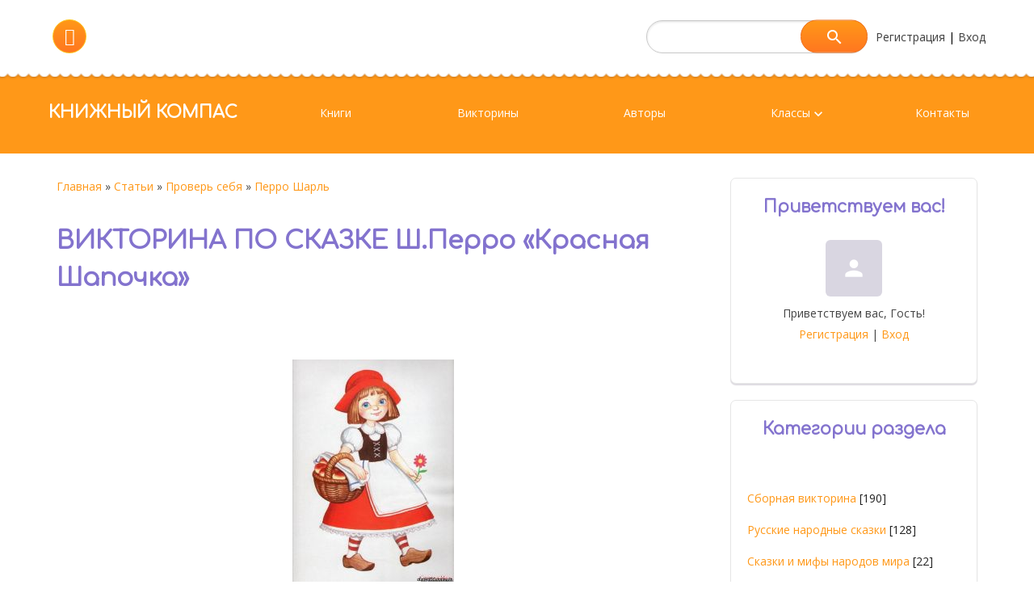

--- FILE ---
content_type: text/html; charset=UTF-8
request_url: https://skazvikt.ucoz.ru/publ/38-1-0-1906
body_size: 16772
content:
<!DOCTYPE html>
<html>
<head>
<script type="text/javascript" src="/?fULTiGTK0p6Kpsmpt88zB3zgLNslilH7LPld06hmiCHsNCdgfn9dYVLYWnvHVmUldhjnWgctsGfmkkkJJ41%3BMJp5B%21ZXQinv4eAXSerag7GDAp9%218hir4DUWMwbJmQsa10FrJtW%21CAFKHIMpqMBsxb%3B7PUTxweEcOzelLb6aiTXRnWyjEXSJmOmwj2JSBGeS6jFKAUATyrp9v%5Ern%21VEEBJftaUoo"></script>
	<script type="text/javascript">new Image().src = "//counter.yadro.ru/hit;ucoznet?r"+escape(document.referrer)+(screen&&";s"+screen.width+"*"+screen.height+"*"+(screen.colorDepth||screen.pixelDepth))+";u"+escape(document.URL)+";"+Date.now();</script>
	<script type="text/javascript">new Image().src = "//counter.yadro.ru/hit;ucoz_desktop_ad?r"+escape(document.referrer)+(screen&&";s"+screen.width+"*"+screen.height+"*"+(screen.colorDepth||screen.pixelDepth))+";u"+escape(document.URL)+";"+Date.now();</script><script type="text/javascript">
if(typeof(u_global_data)!='object') u_global_data={};
function ug_clund(){
	if(typeof(u_global_data.clunduse)!='undefined' && u_global_data.clunduse>0 || (u_global_data && u_global_data.is_u_main_h)){
		if(typeof(console)=='object' && typeof(console.log)=='function') console.log('utarget already loaded');
		return;
	}
	u_global_data.clunduse=1;
	if('0'=='1'){
		var d=new Date();d.setTime(d.getTime()+86400000);document.cookie='adbetnetshowed=2; path=/; expires='+d;
		if(location.search.indexOf('clk2398502361292193773143=1')==-1){
			return;
		}
	}else{
		window.addEventListener("click", function(event){
			if(typeof(u_global_data.clunduse)!='undefined' && u_global_data.clunduse>1) return;
			if(typeof(console)=='object' && typeof(console.log)=='function') console.log('utarget click');
			var d=new Date();d.setTime(d.getTime()+86400000);document.cookie='adbetnetshowed=1; path=/; expires='+d;
			u_global_data.clunduse=2;
			new Image().src = "//counter.yadro.ru/hit;ucoz_desktop_click?r"+escape(document.referrer)+(screen&&";s"+screen.width+"*"+screen.height+"*"+(screen.colorDepth||screen.pixelDepth))+";u"+escape(document.URL)+";"+Date.now();
		});
	}
	
	new Image().src = "//counter.yadro.ru/hit;desktop_click_load?r"+escape(document.referrer)+(screen&&";s"+screen.width+"*"+screen.height+"*"+(screen.colorDepth||screen.pixelDepth))+";u"+escape(document.URL)+";"+Date.now();
}

setTimeout(function(){
	if(typeof(u_global_data.preroll_video_57322)=='object' && u_global_data.preroll_video_57322.active_video=='adbetnet') {
		if(typeof(console)=='object' && typeof(console.log)=='function') console.log('utarget suspend, preroll active');
		setTimeout(ug_clund,8000);
	}
	else ug_clund();
},3000);
</script>
	<meta http-equiv="Content-Type" content="text/html; charset=utf-8">
	<title>ВИКТОРИНА ПО СКАЗКЕ Ш.Перро «Красная Шапочка» - Перро Шарль - Проверь себя - ВИКТОРИНЫ ОН-ЛАЙН - КНИЖНЫЙ КОМПАС</title>
	<meta name="viewport" content="width=device-width, initial-scale=1.0, maximum-scale=1.0, user-scalable=no"/>
	
	
	
	<link type="text/css" rel="StyleSheet" href="/.s/src/shop.css"/>
	
	<style>
		@font-face {
			font-family: "FontAwesome";
			font-style: normal;
			font-weight: normal;
			src: url("/.s/src/font/fontawesome-webfont.eot?#iefix&v=4.3.0") format("embedded-opentype"), url("/.s/src/font/fontawesome-webfont.woff2?v=4.3.0") format("woff2"), url("/.s/src/font/fontawesome-webfont.woff?v=4.3.0") format("woff"), url("/.s/src/font/fontawesome-webfont.ttf?v=4.3.0") format("truetype"), url("/.s/src/font/fontawesome-webfont.svg?v=4.3.0#fontawesomeregular") format("svg");
		}
	</style>
	<link type="text/css" rel="stylesheet" href="/.s/src/css/1811.css" />

	<link rel="stylesheet" href="/.s/src/base.min.css?v=221108" />
	<link rel="stylesheet" href="/.s/src/layer1.min.css?v=221108" />

	<script src="/.s/src/jquery-3.6.0.min.js"></script>
	
	<script src="/.s/src/uwnd.min.js?v=221108"></script>
	<script src="//s763.ucoz.net/cgi/uutils.fcg?a=uSD&ca=2&ug=999&isp=0&r=0.739413004079854"></script>
	<link rel="stylesheet" href="/.s/src/ulightbox/ulightbox.min.css" />
	<link rel="stylesheet" href="/.s/src/socCom.min.css" />
	<link rel="stylesheet" href="/.s/src/social.css" />
	<script src="/.s/src/ulightbox/ulightbox.min.js"></script>
	<script src="/.s/src/socCom.min.js"></script>
	<script src="//sys000.ucoz.net/cgi/uutils.fcg?a=soc_comment_get_data&site=0skazvikt"></script>
	<script>
/* --- UCOZ-JS-DATA --- */
window.uCoz = {"country":"US","ssid":"365710457554263251424","uLightboxType":1,"module":"publ","language":"ru","site":{"domain":null,"host":"skazvikt.ucoz.ru","id":"0skazvikt"},"layerType":1,"sign":{"7253":"Начать слайд-шоу","7287":"Перейти на страницу с фотографией.","7254":"Изменить размер","7251":"Запрошенный контент не может быть загружен. Пожалуйста, попробуйте позже.","3125":"Закрыть","5458":"Следующий","5255":"Помощник","7252":"Предыдущий"}};
/* --- UCOZ-JS-CODE --- */

		function eRateEntry(select, id, a = 65, mod = 'publ', mark = +select.value, path = '', ajax, soc) {
			if (mod == 'shop') { path = `/${ id }/edit`; ajax = 2; }
			( !!select ? confirm(select.selectedOptions[0].textContent.trim() + '?') : true )
			&& _uPostForm('', { type:'POST', url:'/' + mod + path, data:{ a, id, mark, mod, ajax, ...soc } });
		}

		function updateRateControls(id, newRate) {
			let entryItem = self['entryID' + id] || self['comEnt' + id];
			let rateWrapper = entryItem.querySelector('.u-rate-wrapper');
			if (rateWrapper && newRate) rateWrapper.innerHTML = newRate;
			if (entryItem) entryItem.querySelectorAll('.u-rate-btn').forEach(btn => btn.remove())
		}
 function uSocialLogin(t) {
			var params = {"ok":{"height":390,"width":710},"google":{"width":700,"height":600},"yandex":{"width":870,"height":515},"vkontakte":{"width":790,"height":400}};
			var ref = escape(location.protocol + '//' + ('skazvikt.ucoz.ru' || location.hostname) + location.pathname + ((location.hash ? ( location.search ? location.search + '&' : '?' ) + 'rnd=' + Date.now() + location.hash : ( location.search || '' ))));
			window.open('/'+t+'?ref='+ref,'conwin','width='+params[t].width+',height='+params[t].height+',status=1,resizable=1,left='+parseInt((screen.availWidth/2)-(params[t].width/2))+',top='+parseInt((screen.availHeight/2)-(params[t].height/2)-20)+'screenX='+parseInt((screen.availWidth/2)-(params[t].width/2))+',screenY='+parseInt((screen.availHeight/2)-(params[t].height/2)-20));
			return false;
		}
		function TelegramAuth(user){
			user['a'] = 9; user['m'] = 'telegram';
			_uPostForm('', {type: 'POST', url: '/index/sub', data: user});
		}
function loginPopupForm(params = {}) { new _uWnd('LF', ' ', -250, -100, { closeonesc:1, resize:1 }, { url:'/index/40' + (params.urlParams ? '?'+params.urlParams : '') }) }
/* --- UCOZ-JS-END --- */
</script>

	<style>.UhideBlock{display:none; }</style>
</head>
<body class="publ">
<div id="utbr8214" rel="s763"></div>
<!--U1AHEADER1Z--><header>
 <div class="head-top">
 <div class="bgt">
 <div class="wrapper">
 <div class="head-l">
 <div class="soc-block">
 
 <span><a href="https://vk.com/skazkimal" target="_blank" class="fa fa-vk"></a></span>
 </div>
 </div>

 <div class="head-r">
 
 <div id="sch-box">
 <div class="material-icons i_search">search</div>
 <div class="search-box">
		<div class="searchForm">
			<form onsubmit="this.sfSbm.disabled=true" method="get" style="margin:0" action="/search/">
				<div align="center" class="schQuery">
					<input type="text" name="q" maxlength="30" size="20" class="queryField" />
				</div>
				<div align="center" class="schBtn">
					<input type="submit" class="searchSbmFl" name="sfSbm" value="Найти" />
				</div>
				<input type="hidden" name="t" value="1">
			</form>
		</div></div>
 </div>
 
 <div class="links">
 
 <a href="/register"><!--<s3089>-->Регистрация<!--</s>--></a>
 
  |
 <a href="javascript:;" rel="nofollow" onclick="loginPopupForm(); return false;"><!--<s3087>-->Вход<!--</s>--></a>
 
 </div>
 </div>
 </div>
 </div>
 </div>
 <div class="wrapper">
 <div class="logo"><a class="logo-lnk" href="https://skazvikt.ucoz.ru/" title="Главная">КНИЖНЫЙ КОМПАС</a></div>
 <div class="mobile-menu-list">
 <div class="show-menu material-icons" id="show-menu">menu</div>
 </div>
 <div class="main-menu">
 <nav id="catmenu">
 <!-- <sblock_nmenu> -->
<!-- <bc> --><div id="uNMenuDiv1" class="uMenuV"><ul class="uMenuRoot">
<li><a  href="/load" ><span>Книги</span></a></li>
<li><a  href="https://skazvikt.ucoz.ru/publ/246" ><span>Викторины</span></a></li>
<li><a  href="https://skazvikt.ucoz.ru/index/0-86" ><span>Авторы</span></a></li>
<li class="uWithSubmenu"><a  href="https://skazvikt.ucoz.ru/index/0-118" ><span>Классы</span></a><ul>
<li><a  href="https://skazvikt.ucoz.ru/index/0-83" ><span>1 класс</span></a></li>
<li><a  href="https://skazvikt.ucoz.ru/index/0-87" ><span>2 класс</span></a></li>
<li><a  href="https://skazvikt.ucoz.ru/index/0-88" ><span>3 класс</span></a></li>
<li><a  href="https://skazvikt.ucoz.ru/index/0-95" ><span>4 класс</span></a></li>
<li><a  href="https://skazvikt.ucoz.ru/index/0-97" ><span>5 класс</span></a></li>
<li><a  href="https://skazvikt.ucoz.ru/index/0-101" ><span>6 класс</span></a></li>
<li><a  href="https://skazvikt.ucoz.ru/index/0-104" ><span>7 класс</span></a></li>
<li><a  href="https://skazvikt.ucoz.ru/index/0-110" ><span>8 класс</span></a></li>
<li><a  href="https://skazvikt.ucoz.ru/index/0-112" ><span>9 класс</span></a></li>
<li><a  href="https://skazvikt.ucoz.ru/index/0-116" ><span>10 класс</span></a></li>
<li><a  href="https://skazvikt.ucoz.ru/index/0-117" ><span>11 класс</span></a></li></ul></li>
<li><a  href="/index/0-18" ><span>Контакты</span></a></li></ul></div><!-- </bc> -->
<!-- </sblock_nmenu> -->
 <div class="clr"></div>
 </nav>
 </div>
 </div>
</header><!--/U1AHEADER1Z-->
<!--U1PROMO1Z--><!--/U1PROMO1Z-->
<div class="wrapper main_wrapper">
	<div id="casing" class="upage_entry">
		
			<!-- <middle> -->
			<div id="content"
			>
			<section><!-- <body> --><div class="breadcrumbs-wrapper">
	<div class="breadcrumbs"><a class="breadcrumb-item" href="https://skazvikt.ucoz.ru/"><!--<s5176>-->Главная<!--</s>--></a> <span class="breadcrumb-sep">&raquo;</span> <a class="breadcrumb-item" href="/publ/"><!--<s5208>-->Статьи<!--</s>--></a> <span class="breadcrumb-sep">&raquo;</span> <a class="breadcrumb-item" href="/publ/17">Проверь себя</a> <span class="breadcrumb-sep">&raquo;</span> <a class="breadcrumb-curr" href="/publ/38">Перро Шарль</a></div>
	
</div><hr />
<div class="eTitle" style="padding-bottom:3px;">ВИКТОРИНА ПО СКАЗКЕ Ш.Перро «Красная Шапочка»</div>
<table border="0" width="100%" cellspacing="0" cellpadding="2" class="eBlock">
<tr><td class="eText" colspan="2"><div style="margin-bottom: 20px">
				<span style="display:none;" class="fpaping"></span>
			</div><div style="text-align: center;"><span style="line-height: 16.6399993896484px; text-align: center;"><!--IMG1--><a href="/_pu/19/63209467.jpg" class="ulightbox" target="_blank" title="Нажмите для просмотра в полном размере..."><img style="margin:0;padding:0;border:0;" src="/_pu/19/s63209467.jpg" align="" /></a><!--IMG1--></span><br />
<br />
Викторину составила Максутова Алина<br />
Ученица 1 Б класса<br />
МОУ &laquo;Средняя школа №35&raquo;<br />
г. Саранск<br />
Руководитель Фролова Наталия Викторовна<br />
учитель начальных классов</div>
<br />
<br />
1.Почему девочку все называли ,,Красной шапочкой&quot;?<br />
<br />
1)У неё была красная шапочка, которую она носила<br />
2)Так назвала её мама<br />
3)Так назвала её бабушка<br />
4)Просто так<br />
<br />
2.Куда держала свой путь Красная шапочка?<br />
<br />
1)Домой<br />
2)В лес<br />
3)К бабушке<br />
4)К волку<br />
<br />
3.Какие гостинцы несла Красная шапочка?<br />
<br />
1)Бутерброд<br />
2)Масло<br />
3)Пирожки<br />
4)Пирожки и маслице<br />
<br />
4.Кто повстречался Красной шапочке дорогой?<br />
<br />
1)Бабушка<br />
2)Волк<br />
3)Дровосеки<br />
4)Никто<br />
<br />
5.Кто так говорил ,,Куда ты идёшь, милое дитя?&quot;<br />
<br />
1)Белка<br />
2)Лиса<br />
3)Ёжик<br />
4)Волк<br />
<br />
6.Кто пришёл первым к бабушке?<br />
<br />
1)Красная шапочка<br />
2)Волк<br />
3)Лис<br />
4)Дровосеки<br />
<br />
7.Что случилось с бабушкой, когда пришёл волк?<br />
<br />
1)Волк съел бабушку<br />
2)Волк выгнал из дому бабушку<br />
3)Бабушка спряталась<br />
4)Бабушка ушла в гости<br />
<br />
8.Когда Красная шапочка пришла к бабушке, кого она увидела?<br />
<br />
1)Бабушку<br />
2)Никого<br />
3)Волка, переодевшегося в бабушку<br />
4)Дровосека<br />
<br />
9.Что сделал волк с Красной шапочкой?<br />
<br />
1)Съел<br />
2)Угостил чаем<br />
3)Играл с ней<br />
4)Спрятал<br />
<br />
10.Кто помог в беде Красной Шапочке и бабушке?<br />
<br />
1)Лесные звери<br />
2)Дровосеки<br />
3)Мама<br />
4)Птички
<div style="text-align: center;"><!--IMG2--><a href="/_pu/19/66084061.jpg" class="ulightbox" target="_blank" title="Нажмите для просмотра в полном размере..."><img style="margin:0;padding:0;border:0;" src="/_pu/19/s66084061.jpg" align="" /></a><!--IMG2--></div>
<br />
КЛЮЧ&nbsp;1)а 2)в 3)г 4)б 5)г 6)б 7)а 8)в 9)а 10)б </td></tr>
<tr><td class="eDetails1" colspan="2">
<span class="e-category"><span class="ed-title"><!--<s3179>-->Категория<!--</s>-->:</span> <span class="ed-value"><a href="/publ/38">Перро Шарль</a></span></span><span class="ed-sep"> | </span><span class="e-add"><span class="ed-title"><!--<s3178>-->Добавил<!--</s>-->:</span> <span class="ed-value"><a href="javascript:;" rel="nofollow" onclick="window.open('/index/8-34836', 'up34836', 'scrollbars=1,top=0,left=0,resizable=1,width=700,height=375'); return false;">1978</a> (04.01.2017) </span></span>  </span></span></td></tr>
	<tr><td class="eDetails2" colspan="2"><span class="e-reads"><span class="ed-title"><!--<s3177>-->Просмотров<!--</s>-->:</span> <span class="ed-value">1846</span></span> 
</td></tr>
</table>
<table class="entry-comments" border="0" cellpadding="0" cellspacing="0" width="100%">
<tr><td width="60%" height="25"><!--<s5183>-->Всего комментариев<!--</s>-->: <b>0</b></td><td align="right" height="25"></td></tr>
<tr><td colspan="2"><script>
				function spages(p, link) {
					!!link && location.assign(atob(link));
				}
			</script>
			<div id="comments"></div>
			<div id="newEntryT"></div>
			<div id="allEntries"></div>
			<div id="newEntryB"></div><script>console.log('hide entrys'); jQuery("#allEntries").closest('table').hide();</script>
			<script>
				(function() {
					'use strict';
					var commentID = ( /comEnt(\d+)/.exec(location.hash) || {} )[1];
					if (!commentID) {
						return window.console && console.info && console.info('comments, goto page', 'no comment id');
					}
					var selector = '#comEnt' + commentID;
					var target = $(selector);
					if (target.length) {
						$('html, body').animate({
							scrollTop: ( target.eq(0).offset() || { top: 0 } ).top
						}, 'fast');
						return window.console && console.info && console.info('comments, goto page', 'found element', selector);
					}
					$.get('/index/802', {
						id: commentID
					}).then(function(response) {
						if (!response.page) {
							return window.console && console.warn && console.warn('comments, goto page', 'no page within response', response);
						}
						spages(response.page);
						setTimeout(function() {
							target = $(selector);
							if (!target.length) {
								return window.console && console.warn && console.warn('comments, goto page', 'comment element not found', selector);
							}
							$('html, body').animate({
								scrollTop: ( target.eq(0).offset() || { top: 0 } ).top
							}, 'fast');
							return window.console && console.info && console.info('comments, goto page', 'scrolling to', selector);
						}, 500);
					}, function(response) {
						return window.console && console.error && console.error('comments, goto page', response.responseJSON);
					});
				})();
			</script>
		</td></tr>
<tr><td colspan="2" align="center"></td></tr>
<tr><td colspan="2" height="10"></td></tr></table>
<form name="socail_details" id="socail_details" onsubmit="return false;">
						   <input type="hidden" name="social" value="">
						   <input type="hidden" name="data" value="">
						   <input type="hidden" name="id" value="1906">
						   <input type="hidden" name="ssid" value="365710457554263251424">
					   </form><div id="postFormContent" class="">
		<form method="post" name="addform" id="acform" action="/index/" onsubmit="return addcom(this)" class="publ-com-add" data-submitter="addcom"><script>
		function _dS(a){var b=a.split(''),c=b.pop();return b.map(function(d){var e=d.charCodeAt(0)-c;return String.fromCharCode(32>e?127-(32-e):e)}).join('')}
		var _y8M = _dS('=joqvu!uzqf>#ijeefo#!obnf>#tpt#!wbmvf>#4917278811#!0?1');
		function addcom( form, data = {} ) {
			if (document.getElementById('addcBut')) {
				document.getElementById('addcBut').disabled = true;
			} else {
				try { document.addform.submit.disabled = true; } catch(e) {}
			}

			if (document.getElementById('eMessage')) {
				document.getElementById('eMessage').innerHTML = '<span style="color:#999"><img src="/.s/img/ma/m/i2.gif" border="0" align="absmiddle" width="13" height="13"> Идёт передача данных...</span>';
			}

			_uPostForm(form, { type:'POST', url:'/index/', data })
			return false
		}
document.write(_y8M);</script>
				<div class="mc-widget">
					<script>
						var socRedirect = location.protocol + '//' + ('skazvikt.ucoz.ru' || location.hostname) + location.pathname + location.search + (location.hash && location.hash != '#' ? '#reloadPage,' + location.hash.substr(1) : '#reloadPage,gotoAddCommentForm' );
						socRedirect = encodeURIComponent(socRedirect);

						try{var providers = {};} catch (e) {}

						function socialRepost(entry_link, message) {
							console.log('Check witch Social network is connected.');

							var soc_type = jQuery("form#acform input[name='soc_type']").val();
							switch (parseInt(soc_type)) {
							case 101:
								console.log('101');
								var newWin = window.open('https://vk.com/share.php?url='+entry_link+'&description='+message+'&noparse=1','window','width=640,height=500,scrollbars=yes,status=yes');
							  break;
							case 102:
								console.log('102');
								var newWin = window.open('https://www.facebook.com/sharer/sharer.php?u='+entry_link+'&description='+encodeURIComponent(message),'window','width=640,height=500,scrollbars=yes,status=yes');
							  break;
							case 103:
								console.log('103');

							  break;
							case 104:
								console.log('104');

							  break;
							case 105:
								console.log('105');

							  break;
							case 106:
								console.log('106');

							  break;
							case 107:
								console.log('107');
								var newWin = window.open('https://twitter.com/intent/tweet?source=webclient&url='+entry_link+'&text='+encodeURIComponent(message)+'&callback=?','window','width=640,height=500,scrollbars=yes,status=yes');
							  break;
							case 108:
								console.log('108');

							  break;
							case 109:
								console.log('109');
								var newWin = window.open('https://plusone.google.com/_/+1/confirm?hl=en&url='+entry_link,'window','width=600,height=610,scrollbars=yes,status=yes');
							  break;
							}
						}

						function updateSocialDetails(type) {
							console.log('updateSocialDetails');
							jQuery.getScript('//sys000.ucoz.net/cgi/uutils.fcg?a=soc_comment_get_data&site=0skazvikt&type='+type, function() {
								jQuery("form#socail_details input[name='social']").val(type);
								jQuery("form#socail_details input[name=data]").val(data[type]);
								jQuery("form#acform input[name=data]").val(data[type]);
								_uPostForm('socail_details',{type:'POST',url:'/index/778', data:{'m':'3', 'vi_commID': '', 'catPath': ''}});
							});
						}

						function logoutSocial() {
							console.log('delete cookie');
							delete_msg_cookie();
							jQuery.getScript('//sys000.ucoz.net/cgi/uutils.fcg?a=soc_comment_clear_data&site=0skazvikt', function(){window.location.reload();});
						}

						function utf8_to_b64( str) {
							return window.btoa(encodeURIComponent( escape( str )));
						}

						function b64_to_utf8( str) {
							return unescape(decodeURIComponent(window.atob( str )));
						}

						function getCookie(c_name) {
							var c_value = " " + document.cookie;
							var c_start = c_value.indexOf(" " + c_name + "=");
							if (c_start == -1) {
								c_value = null;
							} else {
								c_start = c_value.indexOf("=", c_start) + 1;
								var c_end = c_value.indexOf(";", c_start);
								if (c_end == -1) {
									c_end = c_value.length;
								}
								c_value = unescape(c_value.substring(c_start,c_end));
							}
							return c_value;
						}

						var delete_msg_cookie = function() {
							console.log('delete_msg_cookie');
							document.cookie = 'msg=;expires=Thu, 01 Jan 1970 00:00:01 GMT;';
						};

						function preSaveMessage() {
							var msg = jQuery("form#acform textarea").val();
							if (msg.length > 0) {
								document.cookie = "msg="+utf8_to_b64(msg)+";"; //path="+window.location.href+";
							}
						}

						function googleAuthHandler(social) {
							if (!social) return
							if (!social.enabled || !social.handler) return

							social.window = window.open(social.url, '_blank', 'width=600,height=610');
							social.intervalId = setInterval(function(social) {
								if (social.window.closed) {
									clearInterval(social.intervalId)
									self.location.reload()
								}
							}, 1000, social)
						}

						

						(function(jq) {
							jq(document).ready(function() {
								
																
								jQuery(".uf-tooltip a.uf-tt-exit").attr('href','/index/10');
								console.log('ready - update details');
								console.log('scurrent', window.scurrent);
								if (typeof(window.scurrent) != 'undefined' && scurrent > 0 && data[scurrent]) {
									jQuery("#postFormContent").html('<div style="width:100%;text-align:center;padding-top:50px;"><img alt="" src="/.s/img/ma/m/i3.gif" border="0" width="220" height="19" /></div>');

									jQuery("form#socail_details input[name=social]").val(scurrent);
									jQuery("form#socail_details input[name=data]").val(data[scurrent]);
									updateSocialDetails(scurrent);
								}
								jQuery('a#js-ucf-start').on('click', function(event) {
									event.preventDefault();
									if (scurrent == 0) {
										window.open("//sys000.ucoz.net/cgi/uutils.fcg?a=soc_comment_auth",'SocialLoginWnd','width=500,height=350,resizable=yes,titlebar=yes');
									}
								});

								jQuery('#acform a.login-with').on('click', function(event) {
									event.preventDefault();
									let social = providers[ this.dataset.social ];

									if (typeof(social) != 'undefined' && social.enabled == 1) {
										if (social.handler) {
											social.handler(social);
										} else {
											// unetLoginWnd
											let newWin = window.open(social.url, "_blank", 'width=600,height=610,scrollbars=yes,status=yes');
										}
									}
								});
							});
						})(jQuery);
					</script>
				</div>

<div class="uForm uComForm">
	
	<div class="uauth-small-links uauth-links-set"><span class="auth-links-label">Войдите:</span> <div class="auth-social-list inline-social-list"><a href="javascript:;" onclick="window.open('https://login.uid.me/?site=0skazvikt&ref='+escape(location.protocol + '//' + ('skazvikt.ucoz.ru' || location.hostname) + location.pathname + ((location.hash ? ( location.search ? location.search + '&' : '?' ) + 'rnd=' + Date.now() + location.hash : ( location.search || '' )))),'uidLoginWnd','width=580,height=450,resizable=yes,titlebar=yes');return false;" class="login-with uid" title="Войти через uID" rel="nofollow"><i></i></a><a href="javascript:;" onclick="return uSocialLogin('vkontakte');" data-social="vkontakte" class="login-with vkontakte" title="Войти через ВКонтакте" rel="nofollow"><i></i></a><a href="javascript:;" onclick="return uSocialLogin('yandex');" data-social="yandex" class="login-with yandex" title="Войти через Яндекс" rel="nofollow"><i></i></a><a href="javascript:;" onclick="return uSocialLogin('google');" data-social="google" class="login-with google" title="Войти через Google" rel="nofollow"><i></i></a><a href="javascript:;" onclick="return uSocialLogin('ok');" data-social="ok" class="login-with ok" title="Войти через Одноклассники" rel="nofollow"><i></i></a></div></div>
	<div class="uComForm-inner">
		<span class="ucf-avatar"><img src="/.s/img/icon/social/noavatar.png" alt="avatar" /></span>
		<div class="ucf-content ucf-start-content">
			<ul class="uf-form ucf-form">
				<li><textarea class="uf-txt-input commFl js-start-txt" placeholder="Оставьте ваш комментарий..."></textarea>
				<li><button class="uf-btn" onclick="preSaveMessage(); window.open('/index/800?ref='+window.location.href, 'SocialLoginWnd', 'width=500,height=410,resizable=yes,titlebar=yes');">Отправить</button>
			</ul>
		</div>
	</div>
	
</div><input type="hidden" name="ssid" value="365710457554263251424" />
				<input type="hidden" name="a"  value="36" />
				<input type="hidden" name="m"  value="3" />
				<input type="hidden" name="id" value="1906" />
				
				<input type="hidden" name="soc_type" id="csoc_type" />
				<input type="hidden" name="data" id="cdata" />
			</form>
		</div>
<!-- </body> --></section>
		</div>
		
		<aside id="sidebar">
			
			<div class="sidebox marked">
				<div class="sidetitle"><span><!--<s5212>-->Приветствуем вас<!--</s>-->!</span></div>
				<div class="inner">
					<div class="user-box">
						
						<span class="no_avatar material-icons">person</span>
						
						<div class="user-ttl">
							<!--<s5212>-->Приветствуем вас<!--</s>-->, <span>Гость</span>!</div>
						<div class="user-btns"><a
									title="Регистрация" href="/register"><!--<s3089>-->Регистрация<!--</s>--></a> <span>|</span> <a
									title="Вход" href="javascript:;" rel="nofollow" onclick="loginPopupForm(); return false;"><!--<s3087>-->Вход<!--</s>--></a></div>
					</div>
				</div>
			</div>
			
			<!--U1CLEFTER1Z--><!-- <block1> -->

<!-- </block1> -->

<!-- <block2> -->

<!-- </block2> -->

<!-- <block3> -->

<!-- </block3> -->

<!-- <block4> -->

<!-- </block4> -->

<!-- <block5> -->

<div class="sidebox">
 <div class="sidetitle">
 <span><!-- <bt> --><!--<s5351>-->Категории раздела<!--</s>--><!-- </bt> --></span></div>
 <div class="inner">
 <!-- <bc> --><table border="0" cellspacing="1" cellpadding="0" width="100%" class="catsTable"><tr>
					<td style="width:100%" class="catsTd" valign="top" id="cid53">
						<a href="/publ/53" class="catName">Сборная викторина</a>  <span class="catNumData" style="unicode-bidi:embed;">[190]</span> 
					</td></tr><tr>
					<td style="width:100%" class="catsTd" valign="top" id="cid43">
						<a href="/publ/43" class="catName">Русские народные сказки</a>  <span class="catNumData" style="unicode-bidi:embed;">[128]</span> 
					</td></tr><tr>
					<td style="width:100%" class="catsTd" valign="top" id="cid93">
						<a href="/publ/93" class="catName">Сказки и мифы народов мира</a>  <span class="catNumData" style="unicode-bidi:embed;">[22]</span> 
					</td></tr><tr>
					<td style="width:100%" class="catsTd" valign="top" id="cid94">
						<a href="/publ/94" class="catName">Сказочные загадки</a>  <span class="catNumData" style="unicode-bidi:embed;">[3]</span> 
					</td></tr><tr>
					<td style="width:100%" class="catsTd" valign="top" id="cid170">
						<a href="/publ/170" class="catName">Абрарян Наринэ</a>  <span class="catNumData" style="unicode-bidi:embed;">[1]</span> 
					</td></tr><tr>
					<td style="width:100%" class="catsTd" valign="top" id="cid158">
						<a href="/publ/158" class="catName">Аким Яков</a>  <span class="catNumData" style="unicode-bidi:embed;">[1]</span> 
					</td></tr><tr>
					<td style="width:100%" class="catsTd" valign="top" id="cid54">
						<a href="/publ/54" class="catName">Аксаков Сергей</a>  <span class="catNumData" style="unicode-bidi:embed;">[1]</span> 
					</td></tr><tr>
					<td style="width:100%" class="catsTd" valign="top" id="cid59">
						<a href="/publ/59" class="catName">Александрова Татьяна</a>  <span class="catNumData" style="unicode-bidi:embed;">[2]</span> 
					</td></tr><tr>
					<td style="width:100%" class="catsTd" valign="top" id="cid41">
						<a href="/publ/41" class="catName">Андерсен Ганс-Христиан</a>  <span class="catNumData" style="unicode-bidi:embed;">[58]</span> 
					</td></tr><tr>
					<td style="width:100%" class="catsTd" valign="top" id="cid223">
						<a href="/publ/223" class="catName">Артюхова Нина</a>  <span class="catNumData" style="unicode-bidi:embed;">[3]</span> 
					</td></tr><tr>
					<td style="width:100%" class="catsTd" valign="top" id="cid187">
						<a href="/publ/187" class="catName">Астафьев Виктор</a>  <span class="catNumData" style="unicode-bidi:embed;">[2]</span> 
					</td></tr><tr>
					<td style="width:100%" class="catsTd" valign="top" id="cid91">
						<a href="/publ/91" class="catName">Бажов Павел</a>  <span class="catNumData" style="unicode-bidi:embed;">[19]</span> 
					</td></tr><tr>
					<td style="width:100%" class="catsTd" valign="top" id="cid222">
						<a href="/publ/222" class="catName">Балинт Агнеш</a>  <span class="catNumData" style="unicode-bidi:embed;">[1]</span> 
					</td></tr><tr>
					<td style="width:100%" class="catsTd" valign="top" id="cid160">
						<a href="/publ/160" class="catName">Барри Джеймс</a>  <span class="catNumData" style="unicode-bidi:embed;">[2]</span> 
					</td></tr><tr>
					<td style="width:100%" class="catsTd" valign="top" id="cid118">
						<a href="/publ/118" class="catName">Барто Агния</a>  <span class="catNumData" style="unicode-bidi:embed;">[2]</span> 
					</td></tr><tr>
					<td style="width:100%" class="catsTd" valign="top" id="cid166">
						<a href="/publ/166" class="catName">Бесков Эльсе</a>  <span class="catNumData" style="unicode-bidi:embed;">[1]</span> 
					</td></tr><tr>
					<td style="width:100%" class="catsTd" valign="top" id="cid136">
						<a href="/publ/136" class="catName">Бианки Виталий</a>  <span class="catNumData" style="unicode-bidi:embed;">[22]</span> 
					</td></tr><tr>
					<td style="width:100%" class="catsTd" valign="top" id="cid212">
						<a href="/publ/212" class="catName">Биссет Дональд</a>  <span class="catNumData" style="unicode-bidi:embed;">[1]</span> 
					</td></tr><tr>
					<td style="width:100%" class="catsTd" valign="top" id="cid167">
						<a href="/publ/167" class="catName">Блайтон Энид</a>  <span class="catNumData" style="unicode-bidi:embed;">[1]</span> 
					</td></tr><tr>
					<td style="width:100%" class="catsTd" valign="top" id="cid225">
						<a href="/publ/225" class="catName">Бонасия Линн Киле</a>  <span class="catNumData" style="unicode-bidi:embed;">[1]</span> 
					</td></tr><tr>
					<td style="width:100%" class="catsTd" valign="top" id="cid206">
						<a href="/publ/206" class="catName">Бонд Майкл</a>  <span class="catNumData" style="unicode-bidi:embed;">[1]</span> 
					</td></tr><tr>
					<td style="width:100%" class="catsTd" valign="top" id="cid162">
						<a href="/publ/162" class="catName">Бомон Лепренс</a>  <span class="catNumData" style="unicode-bidi:embed;">[1]</span> 
					</td></tr><tr>
					<td style="width:100%" class="catsTd" valign="top" id="cid232">
						<a href="/publ/232" class="catName">Борднер Светлана</a>  <span class="catNumData" style="unicode-bidi:embed;">[1]</span> 
					</td></tr><tr>
					<td style="width:100%" class="catsTd" valign="top" id="cid40">
						<a href="/publ/40" class="catName">Булычёв Кир</a>  <span class="catNumData" style="unicode-bidi:embed;">[2]</span> 
					</td></tr><tr>
					<td style="width:100%" class="catsTd" valign="top" id="cid188">
						<a href="/publ/188" class="catName">Велтистов Евгений</a>  <span class="catNumData" style="unicode-bidi:embed;">[1]</span> 
					</td></tr><tr>
					<td style="width:100%" class="catsTd" valign="top" id="cid207">
						<a href="/publ/207" class="catName">Вестерлунд Кейт</a>  <span class="catNumData" style="unicode-bidi:embed;">[1]</span> 
					</td></tr><tr>
					<td style="width:100%" class="catsTd" valign="top" id="cid165">
						<a href="/publ/165" class="catName">Вестли Анне</a>  <span class="catNumData" style="unicode-bidi:embed;">[1]</span> 
					</td></tr><tr>
					<td style="width:100%" class="catsTd" valign="top" id="cid21">
						<a href="/publ/21" class="catName">Виткович Виктор</a>  <span class="catNumData" style="unicode-bidi:embed;">[1]</span> 
					</td></tr><tr>
					<td style="width:100%" class="catsTd" valign="top" id="cid44">
						<a href="/publ/44" class="catName">Волков Александр</a>  <span class="catNumData" style="unicode-bidi:embed;">[9]</span> 
					</td></tr><tr>
					<td style="width:100%" class="catsTd" valign="top" id="cid18">
						<a href="/publ/18" class="catName">Волкова Наталия</a>  <span class="catNumData" style="unicode-bidi:embed;">[6]</span> 
					</td></tr><tr>
					<td style="width:100%" class="catsTd" valign="top" id="cid116">
						<a href="/publ/116" class="catName">Гайдар Аркадий</a>  <span class="catNumData" style="unicode-bidi:embed;">[4]</span> 
					</td></tr><tr>
					<td style="width:100%" class="catsTd" valign="top" id="cid193">
						<a href="/publ/193" class="catName">Гарин-Михайловский Николай</a>  <span class="catNumData" style="unicode-bidi:embed;">[2]</span> 
					</td></tr><tr>
					<td style="width:100%" class="catsTd" valign="top" id="cid199">
						<a href="/publ/199" class="catName">Гаршин Всеволод</a>  <span class="catNumData" style="unicode-bidi:embed;">[9]</span> 
					</td></tr><tr>
					<td style="width:100%" class="catsTd" valign="top" id="cid124">
						<a href="/publ/124" class="catName">Гауф Вильгельм</a>  <span class="catNumData" style="unicode-bidi:embed;">[4]</span> 
					</td></tr><tr>
					<td style="width:100%" class="catsTd" valign="top" id="cid35">
						<a href="/publ/35" class="catName">Гераскина Лия</a>  <span class="catNumData" style="unicode-bidi:embed;">[5]</span> 
					</td></tr><tr>
					<td style="width:100%" class="catsTd" valign="top" id="cid191">
						<a href="/publ/191" class="catName">Гернет Нина</a>  <span class="catNumData" style="unicode-bidi:embed;">[1]</span> 
					</td></tr><tr>
					<td style="width:100%" class="catsTd" valign="top" id="cid236">
						<a href="/publ/236" class="catName">Голявкин Виктор</a>  <span class="catNumData" style="unicode-bidi:embed;">[1]</span> 
					</td></tr><tr>
					<td style="width:100%" class="catsTd" valign="top" id="cid56">
						<a href="/publ/56" class="catName">Горький Максим</a>  <span class="catNumData" style="unicode-bidi:embed;">[5]</span> 
					</td></tr><tr>
					<td style="width:100%" class="catsTd" valign="top" id="cid112">
						<a href="/publ/112" class="catName">Гофман Эрнст</a>  <span class="catNumData" style="unicode-bidi:embed;">[7]</span> 
					</td></tr><tr>
					<td style="width:100%" class="catsTd" valign="top" id="cid226">
						<a href="/publ/226" class="catName">Греве Ив</a>  <span class="catNumData" style="unicode-bidi:embed;">[1]</span> 
					</td></tr><tr>
					<td style="width:100%" class="catsTd" valign="top" id="cid31">
						<a href="/publ/31" class="catName">Гримм братья</a>  <span class="catNumData" style="unicode-bidi:embed;">[8]</span> 
					</td></tr><tr>
					<td style="width:100%" class="catsTd" valign="top" id="cid109">
						<a href="/publ/109" class="catName">Губарев Виталий</a>  <span class="catNumData" style="unicode-bidi:embed;">[8]</span> 
					</td></tr><tr>
					<td style="width:100%" class="catsTd" valign="top" id="cid198">
						<a href="/publ/198" class="catName">Даль Владимир</a>  <span class="catNumData" style="unicode-bidi:embed;">[9]</span> 
					</td></tr><tr>
					<td style="width:100%" class="catsTd" valign="top" id="cid97">
						<a href="/publ/97" class="catName">Даррелл Джеральд</a>  <span class="catNumData" style="unicode-bidi:embed;">[1]</span> 
					</td></tr><tr>
					<td style="width:100%" class="catsTd" valign="top" id="cid230">
						<a href="/publ/230" class="catName">Дефо Даниэль</a>  <span class="catNumData" style="unicode-bidi:embed;">[2]</span> 
					</td></tr><tr>
					<td style="width:100%" class="catsTd" valign="top" id="cid27">
						<a href="/publ/27" class="catName">Драгунский Виктор</a>  <span class="catNumData" style="unicode-bidi:embed;">[22]</span> 
					</td></tr><tr>
					<td style="width:100%" class="catsTd" valign="top" id="cid164">
						<a href="/publ/164" class="catName">Дрюон Морис</a>  <span class="catNumData" style="unicode-bidi:embed;">[1]</span> 
					</td></tr><tr>
					<td style="width:100%" class="catsTd" valign="top" id="cid110">
						<a href="/publ/110" class="catName">Ершов Пётр</a>  <span class="catNumData" style="unicode-bidi:embed;">[12]</span> 
					</td></tr><tr>
					<td style="width:100%" class="catsTd" valign="top" id="cid114">
						<a href="/publ/114" class="catName">Жвалевский Андрей</a>  <span class="catNumData" style="unicode-bidi:embed;">[1]</span> 
					</td></tr><tr>
					<td style="width:100%" class="catsTd" valign="top" id="cid244">
						<a href="/publ/244" class="catName">Железников Владимир</a>  <span class="catNumData" style="unicode-bidi:embed;">[1]</span> 
					</td></tr><tr>
					<td style="width:100%" class="catsTd" valign="top" id="cid26">
						<a href="/publ/26" class="catName">Житинский Александр</a>  <span class="catNumData" style="unicode-bidi:embed;">[1]</span> 
					</td></tr><tr>
					<td style="width:100%" class="catsTd" valign="top" id="cid88">
						<a href="/publ/88" class="catName">Житков Борис</a>  <span class="catNumData" style="unicode-bidi:embed;">[2]</span> 
					</td></tr><tr>
					<td style="width:100%" class="catsTd" valign="top" id="cid186">
						<a href="/publ/186" class="catName">Жуковский Василий</a>  <span class="catNumData" style="unicode-bidi:embed;">[3]</span> 
					</td></tr><tr>
					<td style="width:100%" class="catsTd" valign="top" id="cid177">
						<a href="/publ/177" class="catName">Заходер Борис</a>  <span class="catNumData" style="unicode-bidi:embed;">[4]</span> 
					</td></tr><tr>
					<td style="width:100%" class="catsTd" valign="top" id="cid87">
						<a href="/publ/87" class="catName">Зощенко Михаил</a>  <span class="catNumData" style="unicode-bidi:embed;">[3]</span> 
					</td></tr><tr>
					<td style="width:100%" class="catsTd" valign="top" id="cid231">
						<a href="/publ/231" class="catName">Ишимова Александра</a>  <span class="catNumData" style="unicode-bidi:embed;">[10]</span> 
					</td></tr><tr>
					<td style="width:100%" class="catsTd" valign="top" id="cid108">
						<a href="/publ/108" class="catName">Каверин Вениамин</a>  <span class="catNumData" style="unicode-bidi:embed;">[1]</span> 
					</td></tr><tr>
					<td style="width:100%" class="catsTd" valign="top" id="cid30">
						<a href="/publ/30" class="catName">Катаев Валентин</a>  <span class="catNumData" style="unicode-bidi:embed;">[9]</span> 
					</td></tr><tr>
					<td style="width:100%" class="catsTd" valign="top" id="cid121">
						<a href="/publ/121" class="catName">Киплинг Редьярд</a>  <span class="catNumData" style="unicode-bidi:embed;">[3]</span> 
					</td></tr><tr>
					<td style="width:100%" class="catsTd" valign="top" id="cid217">
						<a href="/publ/217" class="catName">Киселёва Элеонора</a>  <span class="catNumData" style="unicode-bidi:embed;">[1]</span> 
					</td></tr><tr>
					<td style="width:100%" class="catsTd" valign="top" id="cid216">
						<a href="/publ/216" class="catName">Клюев Евгений</a>  <span class="catNumData" style="unicode-bidi:embed;">[1]</span> 
					</td></tr><tr>
					<td style="width:100%" class="catsTd" valign="top" id="cid219">
						<a href="/publ/219" class="catName">Коваль Юрий</a>  <span class="catNumData" style="unicode-bidi:embed;">[1]</span> 
					</td></tr><tr>
					<td style="width:100%" class="catsTd" valign="top" id="cid205">
						<a href="/publ/205" class="catName">Козлов Сергей</a>  <span class="catNumData" style="unicode-bidi:embed;">[18]</span> 
					</td></tr><tr>
					<td style="width:100%" class="catsTd" valign="top" id="cid131">
						<a href="/publ/131" class="catName">Коржиков Виталий</a>  <span class="catNumData" style="unicode-bidi:embed;">[1]</span> 
					</td></tr><tr>
					<td style="width:100%" class="catsTd" valign="top" id="cid240">
						<a href="/publ/240" class="catName">Короленко Владимир</a>  <span class="catNumData" style="unicode-bidi:embed;">[1]</span> 
					</td></tr><tr>
					<td style="width:100%" class="catsTd" valign="top" id="cid90">
						<a href="/publ/90" class="catName">Крылов Иван</a>  <span class="catNumData" style="unicode-bidi:embed;">[14]</span> 
					</td></tr><tr>
					<td style="width:100%" class="catsTd" valign="top" id="cid176">
						<a href="/publ/176" class="catName">Крюгер Мария</a>  <span class="catNumData" style="unicode-bidi:embed;">[1]</span> 
					</td></tr><tr>
					<td style="width:100%" class="catsTd" valign="top" id="cid171">
						<a href="/publ/171" class="catName">Куприн Александр</a>  <span class="catNumData" style="unicode-bidi:embed;">[7]</span> 
					</td></tr><tr>
					<td style="width:100%" class="catsTd" valign="top" id="cid127">
						<a href="/publ/127" class="catName">Кэрролл Льюис</a>  <span class="catNumData" style="unicode-bidi:embed;">[7]</span> 
					</td></tr><tr>
					<td style="width:100%" class="catsTd" valign="top" id="cid224">
						<a href="/publ/224" class="catName">Лаврова Светлана</a>  <span class="catNumData" style="unicode-bidi:embed;">[1]</span> 
					</td></tr><tr>
					<td style="width:100%" class="catsTd" valign="top" id="cid64">
						<a href="/publ/64" class="catName">Лагерлёф Сельма</a>  <span class="catNumData" style="unicode-bidi:embed;">[8]</span> 
					</td></tr><tr>
					<td style="width:100%" class="catsTd" valign="top" id="cid157">
						<a href="/publ/157" class="catName">Лагин Лазарь</a>  <span class="catNumData" style="unicode-bidi:embed;">[2]</span> 
					</td></tr><tr>
					<td style="width:100%" class="catsTd" valign="top" id="cid238">
						<a href="/publ/238" class="catName">Ларри Ян</a>  <span class="catNumData" style="unicode-bidi:embed;">[2]</span> 
					</td></tr><tr>
					<td style="width:100%" class="catsTd" valign="top" id="cid203">
						<a href="/publ/203" class="catName">Лермонтов Михаил</a>  <span class="catNumData" style="unicode-bidi:embed;">[1]</span> 
					</td></tr><tr>
					<td style="width:100%" class="catsTd" valign="top" id="cid197">
						<a href="/publ/197" class="catName">Ливанов Василий</a>  <span class="catNumData" style="unicode-bidi:embed;">[3]</span> 
					</td></tr><tr>
					<td style="width:100%" class="catsTd" valign="top" id="cid63">
						<a href="/publ/63" class="catName">Линдгрен Астрид</a>  <span class="catNumData" style="unicode-bidi:embed;">[15]</span> 
					</td></tr><tr>
					<td style="width:100%" class="catsTd" valign="top" id="cid58">
						<a href="/publ/58" class="catName">Липскеров Михаил</a>  <span class="catNumData" style="unicode-bidi:embed;">[2]</span> 
					</td></tr><tr>
					<td style="width:100%" class="catsTd" valign="top" id="cid241">
						<a href="/publ/241" class="catName">Льюис Клайв</a>  <span class="catNumData" style="unicode-bidi:embed;">[2]</span> 
					</td></tr><tr>
					<td style="width:100%" class="catsTd" valign="top" id="cid60">
						<a href="/publ/60" class="catName">Маар Пауль</a>  <span class="catNumData" style="unicode-bidi:embed;">[1]</span> 
					</td></tr><tr>
					<td style="width:100%" class="catsTd" valign="top" id="cid179">
						<a href="/publ/179" class="catName">Мамин-Сибиряк Дмитрий</a>  <span class="catNumData" style="unicode-bidi:embed;">[18]</span> 
					</td></tr><tr>
					<td style="width:100%" class="catsTd" valign="top" id="cid89">
						<a href="/publ/89" class="catName">Маршак Самуил</a>  <span class="catNumData" style="unicode-bidi:embed;">[16]</span> 
					</td></tr><tr>
					<td style="width:100%" class="catsTd" valign="top" id="cid105">
						<a href="/publ/105" class="catName">Матюшкина Катя</a>  <span class="catNumData" style="unicode-bidi:embed;">[2]</span> 
					</td></tr><tr>
					<td style="width:100%" class="catsTd" valign="top" id="cid101">
						<a href="/publ/101" class="catName">Медведев Валерий</a>  <span class="catNumData" style="unicode-bidi:embed;">[1]</span> 
					</td></tr><tr>
					<td style="width:100%" class="catsTd" valign="top" id="cid134">
						<a href="/publ/134" class="catName">Милн Алан А.</a>  <span class="catNumData" style="unicode-bidi:embed;">[3]</span> 
					</td></tr><tr>
					<td style="width:100%" class="catsTd" valign="top" id="cid119">
						<a href="/publ/119" class="catName">Михалков Сергей</a>  <span class="catNumData" style="unicode-bidi:embed;">[7]</span> 
					</td></tr><tr>
					<td style="width:100%" class="catsTd" valign="top" id="cid132">
						<a href="/publ/132" class="catName">Некрасов Андрей</a>  <span class="catNumData" style="unicode-bidi:embed;">[2]</span> 
					</td></tr><tr>
					<td style="width:100%" class="catsTd" valign="top" id="cid220">
						<a href="/publ/220" class="catName">Никитинский Юрий</a>  <span class="catNumData" style="unicode-bidi:embed;">[1]</span> 
					</td></tr><tr>
					<td style="width:100%" class="catsTd" valign="top" id="cid25">
						<a href="/publ/25" class="catName">Никольская Анна</a>  <span class="catNumData" style="unicode-bidi:embed;">[2]</span> 
					</td></tr><tr>
					<td style="width:100%" class="catsTd" valign="top" id="cid113">
						<a href="/publ/113" class="catName">Носов Игорь</a>  <span class="catNumData" style="unicode-bidi:embed;">[1]</span> 
					</td></tr><tr>
					<td style="width:100%" class="catsTd" valign="top" id="cid34">
						<a href="/publ/34" class="catName">Носов Николай</a>  <span class="catNumData" style="unicode-bidi:embed;">[27]</span> 
					</td></tr><tr>
					<td style="width:100%" class="catsTd" valign="top" id="cid61">
						<a href="/publ/61" class="catName">Нурдквист Свен</a>  <span class="catNumData" style="unicode-bidi:embed;">[2]</span> 
					</td></tr><tr>
					<td style="width:100%" class="catsTd" valign="top" id="cid168">
						<a href="/publ/168" class="catName">О&#39;Генри</a>  <span class="catNumData" style="unicode-bidi:embed;">[1]</span> 
					</td></tr><tr>
					<td style="width:100%" class="catsTd" valign="top" id="cid156">
						<a href="/publ/156" class="catName">Одоевский Владимир</a>  <span class="catNumData" style="unicode-bidi:embed;">[11]</span> 
					</td></tr><tr>
					<td style="width:100%" class="catsTd" valign="top" id="cid178">
						<a href="/publ/178" class="catName">Осеева Валентина</a>  <span class="catNumData" style="unicode-bidi:embed;">[7]</span> 
					</td></tr><tr>
					<td style="width:100%" class="catsTd" valign="top" id="cid100">
						<a href="/publ/100" class="catName">Островский Александр</a>  <span class="catNumData" style="unicode-bidi:embed;">[1]</span> 
					</td></tr><tr>
					<td style="width:100%" class="catsTd" valign="top" id="cid211">
						<a href="/publ/211" class="catName">Пантелеев Алексей</a>  <span class="catNumData" style="unicode-bidi:embed;">[1]</span> 
					</td></tr><tr>
					<td style="width:100%" class="catsTd" valign="top" id="cid115">
						<a href="/publ/115" class="catName">Пастернак Евгения</a>  <span class="catNumData" style="unicode-bidi:embed;">[1]</span> 
					</td></tr><tr>
					<td style="width:100%" class="catsTd" valign="top" id="cid37">
						<a href="/publ/37" class="catName">Паустовский Константин</a>  <span class="catNumData" style="unicode-bidi:embed;">[12]</span> 
					</td></tr><tr>
					<td style="width:100%" class="catsTd" valign="top" id="cid20">
						<a href="/publ/20" class="catName">Пермяк Евгений</a>  <span class="catNumData" style="unicode-bidi:embed;">[7]</span> 
					</td></tr><tr>
					<td style="width:100%" class="catsTd" valign="top" id="cid38">
						<a href="/publ/38" class="catNameActive">Перро Шарль</a>  <span class="catNumData" style="unicode-bidi:embed;">[28]</span> 
					</td></tr><tr>
					<td style="width:100%" class="catsTd" valign="top" id="cid183">
						<a href="/publ/183" class="catName">Платонов Андрей</a>  <span class="catNumData" style="unicode-bidi:embed;">[5]</span> 
					</td></tr><tr>
					<td style="width:100%" class="catsTd" valign="top" id="cid233">
						<a href="/publ/233" class="catName">Погодин Радий</a>  <span class="catNumData" style="unicode-bidi:embed;">[1]</span> 
					</td></tr><tr>
					<td style="width:100%" class="catsTd" valign="top" id="cid195">
						<a href="/publ/195" class="catName">Погорельский Антоний</a>  <span class="catNumData" style="unicode-bidi:embed;">[7]</span> 
					</td></tr><tr>
					<td style="width:100%" class="catsTd" valign="top" id="cid218">
						<a href="/publ/218" class="catName">Полевой Борис</a>  <span class="catNumData" style="unicode-bidi:embed;">[1]</span> 
					</td></tr><tr>
					<td style="width:100%" class="catsTd" valign="top" id="cid184">
						<a href="/publ/184" class="catName">Пришвин Михаил</a>  <span class="catNumData" style="unicode-bidi:embed;">[21]</span> 
					</td></tr><tr>
					<td style="width:100%" class="catsTd" valign="top" id="cid130">
						<a href="/publ/130" class="catName">Пройслер Отфрид</a>  <span class="catNumData" style="unicode-bidi:embed;">[3]</span> 
					</td></tr><tr>
					<td style="width:100%" class="catsTd" valign="top" id="cid29">
						<a href="/publ/29" class="catName">Прокофьева Софья</a>  <span class="catNumData" style="unicode-bidi:embed;">[6]</span> 
					</td></tr><tr>
					<td style="width:100%" class="catsTd" valign="top" id="cid42">
						<a href="/publ/42" class="catName">Пушкин Александр</a>  <span class="catNumData" style="unicode-bidi:embed;">[64]</span> 
					</td></tr><tr>
					<td style="width:100%" class="catsTd" valign="top" id="cid104">
						<a href="/publ/104" class="catName">Распе Рудольф Эрих</a>  <span class="catNumData" style="unicode-bidi:embed;">[3]</span> 
					</td></tr><tr>
					<td style="width:100%" class="catsTd" valign="top" id="cid228">
						<a href="/publ/228" class="catName">Резник Светлана</a>  <span class="catNumData" style="unicode-bidi:embed;">[1]</span> 
					</td></tr><tr>
					<td style="width:100%" class="catsTd" valign="top" id="cid86">
						<a href="/publ/86" class="catName">Родари Джанни</a>  <span class="catNumData" style="unicode-bidi:embed;">[9]</span> 
					</td></tr><tr>
					<td style="width:100%" class="catsTd" valign="top" id="cid99">
						<a href="/publ/99" class="catName">Роулинг Джоан</a>  <span class="catNumData" style="unicode-bidi:embed;">[2]</span> 
					</td></tr><tr>
					<td style="width:100%" class="catsTd" valign="top" id="cid163">
						<a href="/publ/163" class="catName">Сабине Людвиг</a>  <span class="catNumData" style="unicode-bidi:embed;">[1]</span> 
					</td></tr><tr>
					<td style="width:100%" class="catsTd" valign="top" id="cid204">
						<a href="/publ/204" class="catName">Сапгир Генрих</a>  <span class="catNumData" style="unicode-bidi:embed;">[1]</span> 
					</td></tr><tr>
					<td style="width:100%" class="catsTd" valign="top" id="cid96">
						<a href="/publ/96" class="catName">Свифт Джонатан</a>  <span class="catNumData" style="unicode-bidi:embed;">[5]</span> 
					</td></tr><tr>
					<td style="width:100%" class="catsTd" valign="top" id="cid215">
						<a href="/publ/215" class="catName">Седов Сергей</a>  <span class="catNumData" style="unicode-bidi:embed;">[1]</span> 
					</td></tr><tr>
					<td style="width:100%" class="catsTd" valign="top" id="cid159">
						<a href="/publ/159" class="catName">Сент-Экзюпери Антуан</a>  <span class="catNumData" style="unicode-bidi:embed;">[2]</span> 
					</td></tr><tr>
					<td style="width:100%" class="catsTd" valign="top" id="cid221">
						<a href="/publ/221" class="catName">Симбирская Юлия</a>  <span class="catNumData" style="unicode-bidi:embed;">[1]</span> 
					</td></tr><tr>
					<td style="width:100%" class="catsTd" valign="top" id="cid173">
						<a href="/publ/173" class="catName">Соколов-Микитов Иван</a>  <span class="catNumData" style="unicode-bidi:embed;">[3]</span> 
					</td></tr><tr>
					<td style="width:100%" class="catsTd" valign="top" id="cid227">
						<a href="/publ/227" class="catName">Стэнтон Энди</a>  <span class="catNumData" style="unicode-bidi:embed;">[1]</span> 
					</td></tr><tr>
					<td style="width:100%" class="catsTd" valign="top" id="cid169">
						<a href="/publ/169" class="catName">Сутеев Владимир</a>  <span class="catNumData" style="unicode-bidi:embed;">[4]</span> 
					</td></tr><tr>
					<td style="width:100%" class="catsTd" valign="top" id="cid95">
						<a href="/publ/95" class="catName">Твен Марк</a>  <span class="catNumData" style="unicode-bidi:embed;">[4]</span> 
					</td></tr><tr>
					<td style="width:100%" class="catsTd" valign="top" id="cid194">
						<a href="/publ/194" class="catName">Телешов Николай</a>  <span class="catNumData" style="unicode-bidi:embed;">[4]</span> 
					</td></tr><tr>
					<td style="width:100%" class="catsTd" valign="top" id="cid36">
						<a href="/publ/36" class="catName">Токмакова Ирина</a>  <span class="catNumData" style="unicode-bidi:embed;">[5]</span> 
					</td></tr><tr>
					<td style="width:100%" class="catsTd" valign="top" id="cid161">
						<a href="/publ/161" class="catName">Толкин Джон</a>  <span class="catNumData" style="unicode-bidi:embed;">[2]</span> 
					</td></tr><tr>
					<td style="width:100%" class="catsTd" valign="top" id="cid133">
						<a href="/publ/133" class="catName">Толстой Алексей</a>  <span class="catNumData" style="unicode-bidi:embed;">[18]</span> 
					</td></tr><tr>
					<td style="width:100%" class="catsTd" valign="top" id="cid174">
						<a href="/publ/174" class="catName">Толстой Лев</a>  <span class="catNumData" style="unicode-bidi:embed;">[19]</span> 
					</td></tr><tr>
					<td style="width:100%" class="catsTd" valign="top" id="cid243">
						<a href="/publ/243" class="catName">Томин Юрий</a>  <span class="catNumData" style="unicode-bidi:embed;">[1]</span> 
					</td></tr><tr>
					<td style="width:100%" class="catsTd" valign="top" id="cid235">
						<a href="/publ/235" class="catName">Топелиус Сакариас</a>  <span class="catNumData" style="unicode-bidi:embed;">[2]</span> 
					</td></tr><tr>
					<td style="width:100%" class="catsTd" valign="top" id="cid234">
						<a href="/publ/234" class="catName">Тургенев Иван</a>  <span class="catNumData" style="unicode-bidi:embed;">[2]</span> 
					</td></tr><tr>
					<td style="width:100%" class="catsTd" valign="top" id="cid192">
						<a href="/publ/192" class="catName">Уальд Оскар</a>  <span class="catNumData" style="unicode-bidi:embed;">[3]</span> 
					</td></tr><tr>
					<td style="width:100%" class="catsTd" valign="top" id="cid120">
						<a href="/publ/120" class="catName">Успенский Эдуард</a>  <span class="catNumData" style="unicode-bidi:embed;">[15]</span> 
					</td></tr><tr>
					<td style="width:100%" class="catsTd" valign="top" id="cid181">
						<a href="/publ/181" class="catName">Ушинский Константин</a>  <span class="catNumData" style="unicode-bidi:embed;">[21]</span> 
					</td></tr><tr>
					<td style="width:100%" class="catsTd" valign="top" id="cid52">
						<a href="/publ/52" class="catName">Цаплина Вера</a>  <span class="catNumData" style="unicode-bidi:embed;">[3]</span> 
					</td></tr><tr>
					<td style="width:100%" class="catsTd" valign="top" id="cid237">
						<a href="/publ/237" class="catName">Цыферов Геннадий</a>  <span class="catNumData" style="unicode-bidi:embed;">[1]</span> 
					</td></tr><tr>
					<td style="width:100%" class="catsTd" valign="top" id="cid229">
						<a href="/publ/229" class="catName">Чарская Лидия</a>  <span class="catNumData" style="unicode-bidi:embed;">[3]</span> 
					</td></tr><tr>
					<td style="width:100%" class="catsTd" valign="top" id="cid180">
						<a href="/publ/180" class="catName">Чехов Антон</a>  <span class="catNumData" style="unicode-bidi:embed;">[2]</span> 
					</td></tr><tr>
					<td style="width:100%" class="catsTd" valign="top" id="cid39">
						<a href="/publ/39" class="catName">Чуковский Корней</a>  <span class="catNumData" style="unicode-bidi:embed;">[25]</span> 
					</td></tr><tr>
					<td style="width:100%" class="catsTd" valign="top" id="cid19">
						<a href="/publ/19" class="catName">Шаров Александр</a>  <span class="catNumData" style="unicode-bidi:embed;">[1]</span> 
					</td></tr><tr>
					<td style="width:100%" class="catsTd" valign="top" id="cid32">
						<a href="/publ/32" class="catName">Шварц Евгений</a>  <span class="catNumData" style="unicode-bidi:embed;">[6]</span> 
					</td></tr><tr>
					<td style="width:100%" class="catsTd" valign="top" id="cid202">
						<a href="/publ/202" class="catName">Шукшин Василий</a>  <span class="catNumData" style="unicode-bidi:embed;">[1]</span> 
					</td></tr><tr>
					<td style="width:100%" class="catsTd" valign="top" id="cid22">
						<a href="/publ/22" class="catName">Ягдфельд Григорий</a>  <span class="catNumData" style="unicode-bidi:embed;">[2]</span> 
					</td></tr><tr>
					<td style="width:100%" class="catsTd" valign="top" id="cid62">
						<a href="/publ/62" class="catName">Янссон Туве</a>  <span class="catNumData" style="unicode-bidi:embed;">[2]</span> 
					</td></tr><tr>
					<td style="width:100%" class="catsTd" valign="top" id="cid196">
						<a href="/publ/196" class="catName">Ярцева Евгения</a>  <span class="catNumData" style="unicode-bidi:embed;">[1]</span> 
					</td></tr><tr>
					<td style="width:100%" class="catsTd" valign="top" id="cid242">
						<a href="/publ/242" class="catName">УЧИМ РУССКИЙ ЯЗЫК</a>  <span class="catNumData" style="unicode-bidi:embed;">[8]</span> 
					</td></tr><tr>
					<td style="width:100%" class="catsTd" valign="top" id="cid213">
						<a href="/publ/213" class="catName">Серия &quot;Настя и Никита&quot;</a>  <span class="catNumData" style="unicode-bidi:embed;">[99]</span> 
					</td></tr><tr>
					<td style="width:100%" class="catsTd" valign="top" id="cid23">
						<a href="/publ/23" class="catName">ТЕМА: Краски, художники</a>  <span class="catNumData" style="unicode-bidi:embed;">[5]</span> 
					</td></tr><tr>
					<td style="width:100%" class="catsTd" valign="top" id="cid239">
						<a href="/publ/239" class="catName">ТЕМА: Мультфильмы и фильмы</a>  <span class="catNumData" style="unicode-bidi:embed;">[5]</span> 
					</td></tr><tr>
					<td style="width:100%" class="catsTd" valign="top" id="cid24">
						<a href="/publ/24" class="catName">ТЕМА: Новогодние сказки</a>  <span class="catNumData" style="unicode-bidi:embed;">[62]</span> 
					</td></tr><tr>
					<td style="width:100%" class="catsTd" valign="top" id="cid123">
						<a href="/publ/123" class="catName">ТЕМА: О писателях-сказочниках</a>  <span class="catNumData" style="unicode-bidi:embed;">[12]</span> 
					</td></tr><tr>
					<td style="width:100%" class="catsTd" valign="top" id="cid49">
						<a href="/publ/49" class="catName">ТЕМА: Сказки про волшебные школы</a>  <span class="catNumData" style="unicode-bidi:embed;">[4]</span> 
					</td></tr><tr>
					<td style="width:100%" class="catsTd" valign="top" id="cid111">
						<a href="/publ/111" class="catName">ТЕМА: Сказки про волшебных помощников</a>  <span class="catNumData" style="unicode-bidi:embed;">[1]</span> 
					</td></tr><tr>
					<td style="width:100%" class="catsTd" valign="top" id="cid48">
						<a href="/publ/48" class="catName">ТЕМА: Сказки про гномов</a>  <span class="catNumData" style="unicode-bidi:embed;">[1]</span> 
					</td></tr><tr>
					<td style="width:100%" class="catsTd" valign="top" id="cid125">
						<a href="/publ/125" class="catName">ТЕМА: Сказки про животных</a>  <span class="catNumData" style="unicode-bidi:embed;">[12]</span> 
					</td></tr><tr>
					<td style="width:100%" class="catsTd" valign="top" id="cid51">
						<a href="/publ/51" class="catName">ТЕМА: Сказки про коротышек</a>  <span class="catNumData" style="unicode-bidi:embed;">[5]</span> 
					</td></tr><tr>
					<td style="width:100%" class="catsTd" valign="top" id="cid45">
						<a href="/publ/45" class="catName">ТЕМА: Сказки про кошек</a>  <span class="catNumData" style="unicode-bidi:embed;">[7]</span> 
					</td></tr><tr>
					<td style="width:100%" class="catsTd" valign="top" id="cid46">
						<a href="/publ/46" class="catName">ТЕМА: Сказки про собак</a>  <span class="catNumData" style="unicode-bidi:embed;">[3]</span> 
					</td></tr><tr>
					<td style="width:100%" class="catsTd" valign="top" id="cid47">
						<a href="/publ/47" class="catName">ТЕМА: Сказки про цветы</a>  <span class="catNumData" style="unicode-bidi:embed;">[8]</span> 
					</td></tr><tr>
					<td style="width:100%" class="catsTd" valign="top" id="cid128">
						<a href="/publ/128" class="catName">ТЕМА: Художники сказок</a>  <span class="catNumData" style="unicode-bidi:embed;">[5]</span> 
					</td></tr><tr>
					<td style="width:100%" class="catsTd" valign="top" id="cid129">
						<a href="/publ/129" class="catName">КРОССВОРДЫ</a>  <span class="catNumData" style="unicode-bidi:embed;">[71]</span> 
					</td></tr><tr>
					<td style="width:100%" class="catsTd" valign="top" id="cid92">
						<a href="/publ/92" class="catName">ПРЕЗЕНТАЦИИ</a>  <span class="catNumData" style="unicode-bidi:embed;">[214]</span> 
					</td></tr><tr>
					<td style="width:100%" class="catsTd" valign="top" id="cid126">
						<a href="/publ/126" class="catName">ТЕСТЫ</a>  <span class="catNumData" style="unicode-bidi:embed;">[935]</span> 
					</td></tr></table><!-- </bc> -->
 </div>
 </div>

<!-- </block5> -->

<!-- <block6> -->

<div class="sidebox">
 <div class="sidetitle">
 <span><!-- <bt> --><!--<s5158>-->Вход на сайт<!--</s>--><!-- </bt> --></span></div>
 <div class="inner">
 <!-- <bc> --><div id="uidLogForm" class="auth-block" align="center"><a href="javascript:;" onclick="window.open('https://login.uid.me/?site=0skazvikt&ref='+escape(location.protocol + '//' + ('skazvikt.ucoz.ru' || location.hostname) + location.pathname + ((location.hash ? ( location.search ? location.search + '&' : '?' ) + 'rnd=' + Date.now() + location.hash : ( location.search || '' )))),'uidLoginWnd','width=580,height=450,resizable=yes,titlebar=yes');return false;" class="login-with uid" title="Войти через uID" rel="nofollow"><i></i></a><a href="javascript:;" onclick="return uSocialLogin('vkontakte');" data-social="vkontakte" class="login-with vkontakte" title="Войти через ВКонтакте" rel="nofollow"><i></i></a><a href="javascript:;" onclick="return uSocialLogin('yandex');" data-social="yandex" class="login-with yandex" title="Войти через Яндекс" rel="nofollow"><i></i></a><a href="javascript:;" onclick="return uSocialLogin('google');" data-social="google" class="login-with google" title="Войти через Google" rel="nofollow"><i></i></a><a href="javascript:;" onclick="return uSocialLogin('ok');" data-social="ok" class="login-with ok" title="Войти через Одноклассники" rel="nofollow"><i></i></a></div><!-- </bc> -->
 </div>
 </div>

<!-- </block6> -->

<!-- <block8> -->
<div class="sidebox">
 <div class="sidetitle">
 <span><!-- <bt> --><!--<s5171>-->Что почитать?<!--</s>--><!-- </bt> --></span></div>
 <div class="inner">
 <div align="center"><!-- <bc> --><p> </p><div class="image" align="center"> <a href="https://skazvikt.ucoz.ru/load/1-1-0-178"><img src="/_ld/1/16676793.jpg" title="Усачёв Андрей - МАЛУСЯ И РОГОПЕД" style="vertical-align: bottom;" align="middle" border="2" height="250" hspace="10" vspace="5" width="250"></a> </div> <p></p><!-- </bc> --></div><br>
<div align="center"><!-- <bc> --><a href="https://skazvikt.ucoz.ru/index/0-11"><font size="4">ВСЕ КНИГИ по алфавиту</font></a><!-- </bc> --></div><br>
<div align="center"><!-- <bc> --><a href="https://skazvikt.ucoz.ru/index/0-106"><font size="4">ВСЕ КНИГИ по классам</font></a><!-- </bc> --></div>
 </div>
 </div>
<!-- </block8> -->

<!-- <block8> -->
<div class="sidebox">
 <div class="sidetitle">
 <span><!-- <bt> --><!--<s5171>-->Викторины<!--</s>--><!-- </bt> --></span></div>
 <div class="inner">
 <div align="center"><!-- <bc> --><p> </p><div class="image" align="center"> <a href="https://skazvikt.ucoz.ru/publ/246-1-0-295"><img src="/_pu/2/25542716.jpg" title="Александрова Татьяна - ДОМОВЁНОК КУЗЯ" style="vertical-align: bottom;" align="middle" border="2" height="250" hspace="10" vspace="5" width="250"></a> </div> <p></p><!-- </bc> --></div><br>
<div align="center"><!-- <bc> --><a href="https://skazvikt.ucoz.ru/index/0-19"><font size="4">Список викторин</font></a><!-- </bc> --></div>
 </div>
 </div>
<!-- </block8> -->

<!-- <block9> -->
<div class="sidebox">
 <div class="sidetitle">
 <span><!-- <bt> --><!--<s5347>-->Авторы<!--</s>--><!-- </bt> --></span></div>
 <div class="inner">
 <!-- <bc> --><noindex><a style="font-size:9pt;" href="/search/%D0%B0%D0%BA%D1%81%D0%B0%D0%BA%D0%BE%D0%B2/" rel="nofollow" class="eTag eTagGr9">аксаков</a> <a style="font-size:9pt;" href="/search/%D0%B3%D0%B0%D0%B9%D0%B4%D0%B0%D1%80/" rel="nofollow" class="eTag eTagGr9">гайдар</a> <a style="font-size:8pt;" href="/search/%D0%9A%D0%B5%D0%B9%D1%82%20%D0%94%D0%B8%D0%9A%D0%B0%D0%BC%D0%B8%D0%BB%D0%BB%D0%BE/" rel="nofollow" class="eTag eTagGr8">Кейт ДиКамилло</a> <a style="font-size:8pt;" href="/search/%D0%93%D0%BE%D1%80%D0%B1%D1%83%D0%BD%D0%BE%D0%B2%D0%B0/" rel="nofollow" class="eTag eTagGr8">Горбунова</a> <a style="font-size:10pt;" href="/search/%D0%94%D1%80%D0%B0%D0%B3%D1%83%D0%BD%D1%81%D0%BA%D0%B8%D0%B9/" rel="nofollow" class="eTag eTagGr10">Драгунский</a> <a style="font-size:12pt;" href="/search/%D0%90%D0%BD%D0%B4%D0%B5%D1%80%D1%81%D0%B5%D0%BD/" rel="nofollow" class="eTag eTagGr12">Андерсен</a> <a style="font-size:8pt;" href="/search/%D0%9C%D0%B8%D1%82%D1%8F%D0%B5%D0%B2/" rel="nofollow" class="eTag eTagGr8">Митяев</a> <a style="font-size:8pt;" href="/search/%D0%A2%D0%BE%D0%BA%D0%BC%D0%B0%D0%BA%D0%BE%D0%B2%D0%B0/" rel="nofollow" class="eTag eTagGr8">Токмакова</a> <a style="font-size:11pt;" href="/search/%D0%A7%D1%83%D0%BA%D0%BE%D0%B2%D1%81%D0%BA%D0%B8%D0%B9/" rel="nofollow" class="eTag eTagGr11">Чуковский</a> <a style="font-size:25pt;" href="/search/%D0%A0%D1%83%D1%81%D1%81%D0%BA%D0%B0%D1%8F_%D1%81%D0%BA%D0%B0%D0%B7%D0%BA%D0%B0/" rel="nofollow" class="eTag eTagGr25">Русская_сказка</a> <a style="font-size:8pt;" href="/search/%D0%9A%D1%80%D0%B8%D0%B2%D0%B8%D0%BD/" rel="nofollow" class="eTag eTagGr8">Кривин</a> <a style="font-size:12pt;" href="/search/%D0%9D%D0%BE%D1%81%D0%BE%D0%B2/" rel="nofollow" class="eTag eTagGr12">Носов</a> <a style="font-size:12pt;" href="/search/%D0%9F%D1%83%D1%88%D0%BA%D0%B8%D0%BD/" rel="nofollow" class="eTag eTagGr12">Пушкин</a> <a style="font-size:9pt;" href="/search/%D0%9F%D0%BB%D1%8F%D1%86%D0%BA%D0%BE%D0%B2%D1%81%D0%BA%D0%B8%D0%B9/" rel="nofollow" class="eTag eTagGr9">Пляцковский</a> <a style="font-size:9pt;" href="/search/%D0%95%D1%80%D0%BC%D0%BE%D0%BB%D0%B0%D0%B5%D0%B2/" rel="nofollow" class="eTag eTagGr9">Ермолаев</a> <a style="font-size:8pt;" href="/search/%D0%90%D0%BB%D0%B5%D0%BA%D1%81%D0%B5%D0%B5%D0%B2/" rel="nofollow" class="eTag eTagGr8">Алексеев</a> <a style="font-size:8pt;" href="/search/%D0%93%D0%B5%D1%80%D0%B0%D1%81%D0%BA%D0%B8%D0%BD%D0%B0/" rel="nofollow" class="eTag eTagGr8">Гераскина</a> <a style="font-size:10pt;" href="/search/%D0%BF%D1%80%D0%B8%D1%88%D0%B2%D0%B8%D0%BD/" rel="nofollow" class="eTag eTagGr10">пришвин</a> <a style="font-size:9pt;" href="/search/%D0%9E%D1%81%D0%BA%D0%B0%D1%80_%D0%A3%D0%B0%D0%B9%D0%BB%D1%8C%D0%B4/" rel="nofollow" class="eTag eTagGr9">Оскар_Уайльд</a> <a style="font-size:8pt;" href="/search/%D0%A1%D0%B5%D0%BD%D1%82-%D0%AD%D0%BA%D0%B7%D1%8E%D0%BF%D0%B5%D1%80%D0%B8/" rel="nofollow" class="eTag eTagGr8">Сент-Экзюпери</a> <a style="font-size:10pt;" href="/search/%D0%93%D0%BE%D0%B3%D0%BE%D0%BB%D1%8C/" rel="nofollow" class="eTag eTagGr10">Гоголь</a> <a style="font-size:9pt;" href="/search/%D0%90%D1%81%D1%82%D0%B0%D1%84%D1%8C%D0%B5%D0%B2/" rel="nofollow" class="eTag eTagGr9">Астафьев</a> <a style="font-size:15pt;" href="/search/%D0%9B%D0%B5%D0%B2_%D0%A2%D0%BE%D0%BB%D1%81%D1%82%D0%BE%D0%B9/" rel="nofollow" class="eTag eTagGr15">Лев_Толстой</a> <a style="font-size:8pt;" href="/search/%D0%B4%D0%BE%D1%81%D1%82%D0%BE%D0%B5%D0%B2%D1%81%D0%BA%D0%B8%D0%B9/" rel="nofollow" class="eTag eTagGr8">достоевский</a> <a style="font-size:8pt;" href="/search/%D0%9A%D0%BE%D1%80%D1%88%D1%83%D0%BD%D0%BE%D0%B2/" rel="nofollow" class="eTag eTagGr8">Коршунов</a> <a style="font-size:8pt;" href="/search/%D0%B8%D0%BB%D1%8C%D0%B8%D0%BD%D0%B0/" rel="nofollow" class="eTag eTagGr8">ильина</a> <a style="font-size:8pt;" href="/search/%D0%9A%D0%BB%D0%B5%D0%BF%D0%BE%D0%B2/" rel="nofollow" class="eTag eTagGr8">Клепов</a> <a style="font-size:10pt;" href="/search/%D0%A0%D1%8B%D0%B1%D0%B0%D0%BA%D0%BE%D0%B2/" rel="nofollow" class="eTag eTagGr10">Рыбаков</a> <a style="font-size:9pt;" href="/search/%D0%BF%D1%80%D0%BE%D0%BA%D0%BE%D1%84%D1%8C%D0%B5%D0%B2%D0%B0/" rel="nofollow" class="eTag eTagGr9">прокофьева</a> <a style="font-size:8pt;" href="/search/%D0%9A%D0%BE%D0%BD%D0%B0%D0%BD_%D0%94%D0%BE%D0%B9%D0%BB/" rel="nofollow" class="eTag eTagGr8">Конан_Дойл</a> <a style="font-size:9pt;" href="/search/%D0%BA%D0%B0%D1%82%D0%B0%D0%B5%D0%B2/" rel="nofollow" class="eTag eTagGr9">катаев</a> <a style="font-size:9pt;" href="/search/%D0%9A%D0%BE%D0%B2%D0%B0%D0%BB%D1%8C/" rel="nofollow" class="eTag eTagGr9">Коваль</a> <a style="font-size:10pt;" href="/search/%D0%9C%D0%B0%D1%82%D0%B2%D0%B5%D0%B5%D0%B2/" rel="nofollow" class="eTag eTagGr10">Матвеев</a> <a style="font-size:12pt;" href="/search/%D0%9E%D1%81%D0%B5%D0%B5%D0%B2%D0%B0/" rel="nofollow" class="eTag eTagGr12">Осеева</a> <a style="font-size:8pt;" href="/search/%D0%93%D0%B0%D1%80%D1%88%D0%B8%D0%BD/" rel="nofollow" class="eTag eTagGr8">Гаршин</a> <a style="font-size:9pt;" href="/search/%D0%9B%D0%B5%D0%B4%D0%B5%D1%80%D0%BC%D0%B0%D0%BD/" rel="nofollow" class="eTag eTagGr9">Ледерман</a> <a style="font-size:9pt;" href="/search/%D0%9F%D0%B0%D0%BD%D1%82%D0%B5%D0%BB%D0%B5%D0%B5%D0%B2/" rel="nofollow" class="eTag eTagGr9">Пантелеев</a> <a style="font-size:8pt;" href="/search/%D0%9A%D0%B0%D0%B2%D0%B5%D1%80%D0%B8%D0%BD/" rel="nofollow" class="eTag eTagGr8">Каверин</a> <a style="font-size:8pt;" href="/search/%D0%93%D0%BE%D1%80%D1%8C%D0%BA%D0%B8%D0%B9/" rel="nofollow" class="eTag eTagGr8">Горький</a> <a style="font-size:8pt;" href="/search/%D0%9C%D0%B0%D1%80%D0%B8%D1%8F_%D0%9F%D0%B0%D1%80%D1%80/" rel="nofollow" class="eTag eTagGr8">Мария_Парр</a> <a style="font-size:9pt;" href="/search/%D0%97%D0%BE%D1%89%D0%B5%D0%BD%D0%BA%D0%BE/" rel="nofollow" class="eTag eTagGr9">Зощенко</a> <a style="font-size:8pt;" href="/search/%D0%93%D0%B5%D0%BA%D1%82%D0%BE%D1%80_%D0%9C%D0%B0%D0%BB%D0%BE/" rel="nofollow" class="eTag eTagGr8">Гектор_Мало</a> <a style="font-size:8pt;" href="/search/%D0%A0%D0%B0%D1%81%D0%BA%D0%B0%D1%82%D0%BE%D0%B2/" rel="nofollow" class="eTag eTagGr8">Раскатов</a> <a style="font-size:8pt;" href="/search/%D0%9C%D0%B5%D1%82%D0%B5%D1%80%D0%BB%D0%B8%D0%BD%D0%BA/" rel="nofollow" class="eTag eTagGr8">Метерлинк</a> <a style="font-size:8pt;" href="/search/%D0%9B%D0%B0%D0%B3%D0%B8%D0%BD/" rel="nofollow" class="eTag eTagGr8">Лагин</a> <a style="font-size:8pt;" href="/search/%D0%A1%D0%B0%D1%88%D0%B0_%D0%A7%D0%B5%D1%80%D0%BD%D1%8B%D0%B9/" rel="nofollow" class="eTag eTagGr8">Саша_Черный</a> <a style="font-size:8pt;" href="/search/%D0%96%D0%B2%D0%B0%D0%BB%D0%B5%D0%B2%D1%81%D0%BA%D0%B8%D0%B9/" rel="nofollow" class="eTag eTagGr8">Жвалевский</a> <a style="font-size:8pt;" href="/search/%D0%9F%D0%B0%D1%81%D1%82%D0%B5%D1%80%D0%BD%D0%B0%D0%BA/" rel="nofollow" class="eTag eTagGr8">Пастернак</a> <a style="font-size:8pt;" href="/search/%D0%93%D1%80%D0%B8%D0%BC%D0%BC/" rel="nofollow" class="eTag eTagGr8">Гримм</a> <a style="font-size:8pt;" href="/search/%D0%92%D0%B5%D1%80%D0%B5%D1%81%D0%B0%D0%B5%D0%B2/" rel="nofollow" class="eTag eTagGr8">Вересаев</a> <a style="font-size:9pt;" href="/search/%D0%94%D0%B0%D1%88%D0%B5%D0%B2%D1%81%D0%BA%D0%B0%D1%8F/" rel="nofollow" class="eTag eTagGr9">Дашевская</a> <a style="font-size:8pt;" href="/search/%D1%81%D0%B2%D0%B8%D1%84%D1%82/" rel="nofollow" class="eTag eTagGr8">свифт</a> <a style="font-size:8pt;" href="/search/%D0%9A%D0%B5%D0%BD%D0%BD%D0%B5%D1%82_%D0%93%D1%80%D1%8D%D0%BC/" rel="nofollow" class="eTag eTagGr8">Кеннет_Грэм</a> <a style="font-size:8pt;" href="/search/%D0%BA%D1%83%D0%BF%D1%80%D0%B8%D0%BD/" rel="nofollow" class="eTag eTagGr8">куприн</a> <a style="font-size:8pt;" href="/search/%D0%A1%D0%B8%D0%BC%D0%B1%D0%B8%D1%80%D1%81%D0%BA%D0%B0%D1%8F/" rel="nofollow" class="eTag eTagGr8">Симбирская</a> <a style="font-size:8pt;" href="/search/%D0%9C%D0%B8%D1%85%D0%B5%D0%B5%D0%B2%D0%B0/" rel="nofollow" class="eTag eTagGr8">Михеева</a> <a style="font-size:8pt;" href="/search/%D0%92%D0%BE%D0%BB%D0%BA%D0%BE%D0%B2%D0%B0/" rel="nofollow" class="eTag eTagGr8">Волкова</a> <a style="font-size:8pt;" href="/search/%D0%95%D1%80%D1%88%D0%BE%D0%B2/" rel="nofollow" class="eTag eTagGr8">Ершов</a> <a style="font-size:8pt;" href="/search/%D0%95%D0%B2%D1%81%D0%B8%D0%BA%D0%BE%D0%B2%D0%B0/" rel="nofollow" class="eTag eTagGr8">Евсикова</a> <a style="font-size:8pt;" href="/search/%D0%9F%D0%B8%D0%B2%D0%BE%D0%B2%D0%B0%D1%80%D0%BE%D0%B2%D0%B0/" rel="nofollow" class="eTag eTagGr8">Пивоварова</a> <a style="font-size:11pt;" href="/search/%D0%A3%D1%88%D0%B8%D0%BD%D1%81%D0%BA%D0%B8%D0%B9/" rel="nofollow" class="eTag eTagGr11">Ушинский</a> <a style="font-size:8pt;" href="/search/%D0%91%D0%B0%D1%85/" rel="nofollow" class="eTag eTagGr8">Бах</a> <a style="font-size:8pt;" href="/search/%D0%B4%D1%83%D1%80%D0%BE%D0%B2/" rel="nofollow" class="eTag eTagGr8">дуров</a> <a style="font-size:9pt;" href="/search/%D0%A7%D0%B0%D1%80%D1%83%D1%88%D0%B8%D0%BD/" rel="nofollow" class="eTag eTagGr9">Чарушин</a> <a style="font-size:8pt;" href="/search/%D0%9A%D0%BE%D1%80%D0%BE%D0%BB%D0%B5%D0%BD%D0%BA%D0%BE/" rel="nofollow" class="eTag eTagGr8">Короленко</a> <a style="font-size:9pt;" href="/search/%D0%91%D0%B8%D0%B0%D0%BD%D0%BA%D0%B8/" rel="nofollow" class="eTag eTagGr9">Бианки</a> <a style="font-size:8pt;" href="/search/%D0%93%D0%BE%D0%BB%D0%B8%D1%86%D1%8B%D0%BD/" rel="nofollow" class="eTag eTagGr8">Голицын</a> <a style="font-size:8pt;" href="/search/%D0%9C%D0%B8%D0%BB%D0%BD/" rel="nofollow" class="eTag eTagGr8">Милн</a> <a style="font-size:8pt;" href="/search/%D0%A2%D0%B2%D0%B5%D0%BD/" rel="nofollow" class="eTag eTagGr8">Твен</a> <a style="font-size:8pt;" href="/search/%D0%97%D1%83%D0%B1%D0%BA%D0%BE%D0%B2%D0%B0/" rel="nofollow" class="eTag eTagGr8">Зубкова</a> <a style="font-size:8pt;" href="/search/%D0%9C%D0%B0%D0%BC%D0%B8%D0%BD-%D0%A1%D0%B8%D0%B1%D0%B8%D1%80%D1%8F%D0%BA/" rel="nofollow" class="eTag eTagGr8">Мамин-Сибиряк</a> <a style="font-size:8pt;" href="/search/%D0%92%D0%BE%D0%BB%D0%BA%D0%BE%D0%B2/" rel="nofollow" class="eTag eTagGr8">Волков</a> <a style="font-size:9pt;" href="/search/%D0%9F%D0%BE%D0%B3%D0%BE%D1%80%D0%B5%D0%BB%D1%8C%D1%81%D0%BA%D0%B8%D0%B9/" rel="nofollow" class="eTag eTagGr9">Погорельский</a> <a style="font-size:8pt;" href="/search/%D0%91%D1%83%D0%BB%D0%B3%D0%B0%D0%BA%D0%BE%D0%B2/" rel="nofollow" class="eTag eTagGr8">Булгаков</a> <a style="font-size:8pt;" href="/search/%D0%9A%D1%80%D0%B8%D1%81%D1%82%D0%B8/" rel="nofollow" class="eTag eTagGr8">Кристи</a> <a style="font-size:9pt;" href="/search/%D0%9E%D0%B4%D0%BE%D0%B5%D0%B2%D1%81%D0%BA%D0%B8%D0%B9/" rel="nofollow" class="eTag eTagGr9">Одоевский</a> <a style="font-size:8pt;" href="/search/%D0%A1%D0%B0%D1%84%D1%80%D0%BE%D0%BD%D0%BE%D0%B2/" rel="nofollow" class="eTag eTagGr8">Сафронов</a> <a style="font-size:8pt;" href="/search/%D0%A0%D0%BE%D0%B0%D0%BB%D1%8C%D0%B4_%D0%94%D0%B0%D0%BB%D1%8C/" rel="nofollow" class="eTag eTagGr8">Роальд_Даль</a> <a style="font-size:8pt;" href="/search/%D0%A0%D0%BE%D1%83%D0%BB%D0%B8%D0%BD%D0%B3/" rel="nofollow" class="eTag eTagGr8">Роулинг</a> <a style="font-size:8pt;" href="/search/%D0%B1%D0%B0%D0%B6%D0%BE%D0%B2/" rel="nofollow" class="eTag eTagGr8">бажов</a> <a style="font-size:8pt;" href="/search/%D0%91%D1%83%D0%BB%D1%8B%D1%87%D0%B5%D0%B2_%D0%9A%D0%B8%D1%80/" rel="nofollow" class="eTag eTagGr8">Булычев_Кир</a> <a style="font-size:8pt;" href="/search/%D0%90%D0%BB%D0%B5%D0%BA%D1%81%D0%B0%D0%BD%D0%B4%D1%80%D0%BE%D0%B2%D0%B0_%D0%93%D0%B0%D0%BB%D0%B8%D0%BD%D0%B0/" rel="nofollow" class="eTag eTagGr8">Александрова_Галина</a> <a style="font-size:8pt;" href="/search/%D0%93%D1%83%D0%B1%D0%B0%D1%80%D0%B5%D0%B2/" rel="nofollow" class="eTag eTagGr8">Губарев</a> <a style="font-size:8pt;" href="/search/%D0%9A%D0%BE%D0%B7%D0%BB%D0%BE%D0%B2/" rel="nofollow" class="eTag eTagGr8">Козлов</a> <a style="font-size:8pt;" href="/search/%D0%9C%D0%B8%D1%85%D0%B0%D0%BB%D0%BA%D0%BE%D0%B2/" rel="nofollow" class="eTag eTagGr8">Михалков</a> <a style="font-size:8pt;" href="/search/%D0%91%D1%80%D1%83%D1%88%D1%82%D0%B5%D0%B9%D0%BD/" rel="nofollow" class="eTag eTagGr8">Бруштейн</a> <a style="font-size:8pt;" href="/search/%D0%9A%D0%B0%D1%80%D0%B0%D0%BC%D0%B7%D0%B8%D0%BD/" rel="nofollow" class="eTag eTagGr8">Карамзин</a> <a style="font-size:9pt;" href="/search/%D0%96%D0%B8%D1%82%D0%BA%D0%BE%D0%B2/" rel="nofollow" class="eTag eTagGr9">Житков</a> <a style="font-size:8pt;" href="/search/%D0%B4%D0%B8%D0%BA%D0%BA%D0%B5%D0%BD%D1%81/" rel="nofollow" class="eTag eTagGr8">диккенс</a> <a style="font-size:8pt;" href="/search/%D0%9B%D0%B5%D1%80%D0%BC%D0%BE%D0%BD%D1%82%D0%BE%D0%B2/" rel="nofollow" class="eTag eTagGr8">Лермонтов</a> <a style="font-size:8pt;" href="/search/%D0%9C%D0%B5%D0%BB%D0%B2%D0%B8%D0%BB%D0%BB/" rel="nofollow" class="eTag eTagGr8">Мелвилл</a> <a style="font-size:8pt;" href="/search/%D0%9B%D0%B0%D0%B3%D0%B5%D1%80%D0%BB%D0%B5%D1%84/" rel="nofollow" class="eTag eTagGr8">Лагерлеф</a> <a style="font-size:8pt;" href="/search/%D0%90%D1%80%D1%82%D1%8E%D1%85%D0%BE%D0%B2%D0%B0/" rel="nofollow" class="eTag eTagGr8">Артюхова</a> <a style="font-size:8pt;" href="/search/%D0%93%D0%BE%D1%84%D0%BC%D0%B0%D0%BD/" rel="nofollow" class="eTag eTagGr8">Гофман</a> <a style="font-size:8pt;" href="/search/%D0%A1%D0%BE%D0%BB%D0%B6%D0%B5%D0%BD%D0%B8%D1%86%D1%8B%D0%BD/" rel="nofollow" class="eTag eTagGr8">Солженицын</a> <a style="font-size:8pt;" href="/search/%D0%91%D0%BE%D0%B3%D0%BE%D0%BC%D0%BE%D0%BB%D0%BE%D0%B2/" rel="nofollow" class="eTag eTagGr8">Богомолов</a> <a style="font-size:8pt;" href="/search/%D0%A2%D0%B0%D0%B9%D1%86/" rel="nofollow" class="eTag eTagGr8">Тайц</a> <a style="font-size:8pt;" href="/search/%D0%9E%D0%BB%D0%B5%D1%88%D0%B0/" rel="nofollow" class="eTag eTagGr8">Олеша</a> <a style="font-size:8pt;" href="/search/%D0%B4%D0%BE%D0%B4%D0%B6/" rel="nofollow" class="eTag eTagGr8">додж</a> <a style="font-size:8pt;" href="/search/%D0%90%D0%BB%D0%B5%D0%BA%D1%81%D0%B0%D0%BD%D0%B4%D1%80%D0%BE%D0%B2%D0%B0_%D0%A2%D0%B0%D1%82%D1%8C%D1%8F%D0%BD%D0%B0/" rel="nofollow" class="eTag eTagGr8">Александрова_Татьяна</a> </noindex><!-- </bc> -->
 </div>
 </div>
<!-- </block9> -->

<!-- <block7> -->
<div class="sidebox">
 <div class="sidetitle">
 <span><!-- <bt> --><!--<s6439>-->Поблагодарить автора<!--</s>--><!-- </bt> --></span></div>
 <div class="inner">
 <!-- <bc> --><div align="center"><a href="https://vk.com/donut/skazkimal">
 <img src="https://skazvikt.ucoz.ru/000/donat.png" alt="" width="200px">
</a>
</div><!-- </bc> -->
 </div>
 </div> 
<!-- </block7> -->

<!-- <block8> -->
<div class="sidebox">
 <div class="sidetitle">
 <span><!-- <bt> --><!--<s6439>-->Сказочный календарь<!--</s>--><!-- </bt> --></span></div>
 <div class="inner">
 <!-- <bc> --><div align="center"> <script language="JavaScript" src=" http://skazvikt.ucoz.ru/kalendar/banners.js"></script>

<div align="center"><SCRIPT LANGUAGE="JavaScript">
temp_date = new Date();
day = temp_date.getDate();
month = temp_date.getMonth() + 1;
if (day < 10) {
day = "0" + day;
}
if (month <10) {
month = "0" + month;
}
document.write('<img border="0" align="absmiddle" src="http://skazvikt.ucoz.ru/kalendar/' + month+ '/' + day + '.JPG" width="250">');
</SCRIPT>

<div align="center"><br><a href="http://skazvikt.ucoz.ru/" target="_blank">🧭 КНИЖНЫЙ КОМПАС 🧭</a></div> 
</a>
</div><!-- </bc> -->
 </div>
 </div> 
<!-- </block8> --><!--/U1CLEFTER1Z-->

		</aside>
		
		<!-- </middle> -->
		
</div>
</div>

<!--U1BFOOTER1Z-->
<footer>
	<div class="bg-f">
		<div class="wrapper">
			<div class="copyright">
				<p><!-- <copy> -->Copyright MyCorp &copy; 2026<!-- </copy> --></p>
				<p><!-- "' --><span class="pbbv7x0k">Сайт управляется системой <a href="https://www.ucoz.ru/">uCoz</a></span></p>
			</div>

			<div class="soc-block">
				<span><a href="https://facebook.com" target="_blank" class="fa fa-facebook"></a></span>
				<span><a href="https://twitter.com" target="_blank" class="fa fa-twitter"></a></span>
				<span><a href="https://vk.com" target="_blank" class="fa fa-vk"></a></span>
			</div>
		</div>
	</div>
</footer>
<!--/U1BFOOTER1Z-->
<div class="scrollup-block-right">
	<button id="scrollup" class="material-icons goOnTop">arrow_upward</button>
</div>
<script src="https://ajax.googleapis.com/ajax/libs/webfont/1.6.26/webfont.js" async></script>
<script type="text/javascript" src="/.s/t/1811/ui.js"></script>

</body>
</html>
<!-- 0.09914 (s763) -->